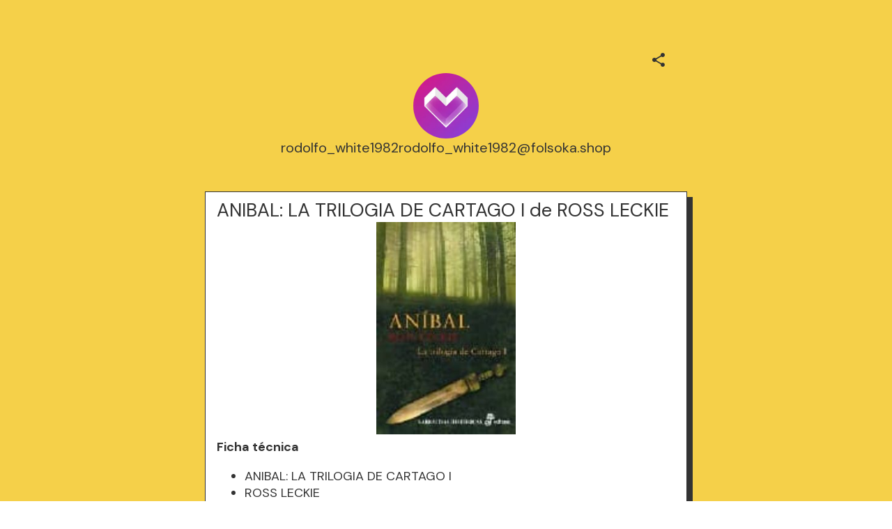

--- FILE ---
content_type: text/html; charset=utf-8
request_url: https://mez.ink/rodolfo_white1982
body_size: 4062
content:
<!DOCTYPE html><html lang="en"><head><meta charSet="utf-8" data-next-head=""/><title data-next-head="">rodolfo_white1982rodolfo_white1982@folsoka.shop | Mezink</title><meta name="exoclick-site-verification" content="0d90f327af006cb29ead3de1c60e5e9c" data-next-head=""/><link href="https://mez.ink/_next/static/globals-web.css" rel="stylesheet" data-next-head=""/><link href="https://fonts.googleapis.com/css2?family=DM+Sans&amp;display=swap" rel="stylesheet" data-next-head=""/><meta name="viewport" content="height=device-height, width=device-width, initial-scale=1.0, minimum-scale=1.0, maximum-scale=1.0, user-scalable=no" data-next-head=""/><meta property="og:url" content="https://mez.ink/rodolfo_white1982" data-next-head=""/><link rel="canonical" href="https://mez.ink/rodolfo_white1982" data-next-head=""/><link rel="preconnect" href="https://fonts.googleapis.com"/><link rel="preconnect" href="https://fonts.gstatic.com" crossorigin="anonymous"/><link rel="preconnect" href="https://media2.giphy.com" crossorigin="anonymous"/><link rel="dns-prefetch" href="https://media2.giphy.com"/><link rel="preconnect" href="https://instagram.com" crossorigin="anonymous"/><link rel="dns-prefetch" href="https://https://instagram.com"/><link rel="dns-prefetch" href="https://storage.googleapis.com/super-content"/><link href="https://fonts.googleapis.com/css2?family=DM+Sans:wght@400;500;700&amp;family=Josefin+Sans:wght@700&amp;display=swap" rel="stylesheet"/><link rel="preload" href="/_next/static/css/86c6662e9339599e.css" as="style"/><link rel="stylesheet" href="/_next/static/css/86c6662e9339599e.css" data-n-g=""/><noscript data-n-css=""></noscript><script defer="" nomodule="" src="/_next/static/chunks/polyfills-42372ed130431b0a.js"></script><script defer="" src="/_next/static/chunks/72370.af6a9e2708c67adc.js"></script><script src="/_next/static/chunks/webpack-1d59e5793ca972e1.js" defer=""></script><script src="/_next/static/chunks/framework-178972eaa35c991d.js" defer=""></script><script src="/_next/static/chunks/main-50e6b9c421a747e7.js" defer=""></script><script src="/_next/static/chunks/pages/_app-565a2849173913a5.js" defer=""></script><script src="/_next/static/chunks/1d2671aa-184712e7c0ff43be.js" defer=""></script><script src="/_next/static/chunks/94688-d1a77944da63477a.js" defer=""></script><script src="/_next/static/chunks/66315-07f2fd404fe1c29b.js" defer=""></script><script src="/_next/static/chunks/50341-4e6a8dc746e57f83.js" defer=""></script><script src="/_next/static/chunks/74260-3f44d603eab7bcd7.js" defer=""></script><script src="/_next/static/chunks/19357-896b1b61eae2606e.js" defer=""></script><script src="/_next/static/chunks/33077-aaf8f516937b30ad.js" defer=""></script><script src="/_next/static/chunks/96331-d13b73b7ff481f66.js" defer=""></script><script src="/_next/static/chunks/55736-e1d2c54b74752553.js" defer=""></script><script src="/_next/static/chunks/25744-bcc4bf8a64fb4c8c.js" defer=""></script><script src="/_next/static/chunks/49453-58632ef226482020.js" defer=""></script><script src="/_next/static/chunks/71693-c75476bc0b703fe3.js" defer=""></script><script src="/_next/static/chunks/profile-page-65ec354a27edc66e.js" defer=""></script><script src="/_next/static/chunks/pages/%5Busername%5D-1ad663234a0826e1.js" defer=""></script><script src="/_next/static/1oTr4fxYUlOZdoP8WxdHn/_buildManifest.js" defer=""></script><script src="/_next/static/1oTr4fxYUlOZdoP8WxdHn/_ssgManifest.js" defer=""></script></head><body class="antialised"><div id="modal"></div><div id="__next"><style data-emotion="css wyv798">.css-wyv798{display:-webkit-box;display:-webkit-flex;display:-ms-flexbox;display:flex;-webkit-flex-direction:column;-ms-flex-direction:column;flex-direction:column;min-width:260px;margin:0 auto;max-width:720px;}</style><div class="css-wyv798 e1cj191o1"></div></div><script id="__NEXT_DATA__" type="application/json">{"props":{"pageProps":{"data":{"data":{"templateType":"linkInBio","userProfile":{"identifier":"rodolfo_white1982","name":"rodolfo_white1982rodolfo_white1982@folsoka.shop","link":"https://mez.ink/rodolfo_white1982","description":"","profilePic":"https://storage.googleapis.com/super-content/compressed/users/1041274/profile/660d361885052ff1dc904c83_1712141848","style":{"url":"https://storage.googleapis.com/super-content/backgrounds/Neo-Brutalist-1.webp","thumbnail":"https://storage.googleapis.com/super-content/theme/T-Neo-Brutalist-1.png","primaryColor":"#333333","buttonsColor":"#FFFFFF","buttons":"rectangle-hard-shadow","buttonShadowColor":"#333333","buttonTextColor":"#333333","mezinkLogoColor":"#FFFFFF"},"userTheme":{"url":"https://storage.googleapis.com/super-content/backgrounds/Neo-Brutalist-1.webp","backgroundType":"image","backgroundGradient":{"degrees":0,"position":"","colors":null},"buttonStyle":"rectangle-hard-shadow","buttonColor":"#FFFFFF","buttonTextColor":"#333333","textFontFamily":"DM+Sans","textFontLabel":"DM Sans","textFontColor":"#333333","buttonShadowColor":"#333333","mezinkLogoColor":"#FFFFFF"},"status":0,"SubscriptionStatus":0},"socials":{"placement":"top","socialType":"default","socialColor":"","socials":[]},"elements":[{"id":1705423,"descriptor":"text","description":"\u003ch2\u003eANIBAL: LA TRILOGIA DE CARTAGO I de ROSS LECKIE\u003c/h2\u003e\n\u003cp align=\"center\"\u003e\u003cimg src=\"https://imagessl7.casadellibro.com/a/l/t5/57/9788435061957.jpg\" alt=\"Descargar revistas y libros gratuitos. ANIBAL: LA TRILOGIA DE CARTAGO I en espa\u0026ntilde;ol PDF\" width=\"200\"\u003e\u003c/p\u003e\n\u003cp\u003e\u003cstrong\u003eFicha t\u0026eacute;cnica\u003c/strong\u003e\u003c/p\u003e\n\u003cul\u003e\n\u003cli\u003eANIBAL: LA TRILOGIA DE CARTAGO I\u003c/li\u003e\n\u003cli\u003eROSS LECKIE\u003c/li\u003e\n\u003cli\u003eN\u0026uacute;mero de p\u0026aacute;ginas: 320\u003c/li\u003e\n\u003cli\u003eIdioma: CASTELLANO\u003c/li\u003e\n\u003cli\u003eFormatos: Pdf, ePub, MOBI, FB2\u003c/li\u003e\n\u003cli\u003eISBN: 9788435061957\u003c/li\u003e\n\u003cli\u003eEditorial: EDHASA\u003c/li\u003e\n\u003cli\u003eA\u0026ntilde;o de edici\u0026oacute;n: 2009\u003c/li\u003e\n\u003c/ul\u003e\n\u003cp\u003e\u0026nbsp;\u003c/p\u003e\n\u003cp\u003e\u003cstrong\u003eDescargar eBook gratis ➡ \u003ca href=\"http://ebooksharez.info/download.php?group=libro\u0026amp;from=mez.ink\u0026amp;id=7433\u0026amp;lnk=823\" target=\"_blank\" rel=\"noopener\"\u003eLink\u003c/a\u003e\u003c/strong\u003e\u003c/p\u003e\n\u003cp\u003e\u0026nbsp;\u003c/p\u003e\n\u003cp\u003e\u0026nbsp;\u003c/p\u003e\n\u003cp\u003e\u0026nbsp;\u003c/p\u003e\n\u003cp\u003e\u0026nbsp;\u003c/p\u003e\n\u003ch4\u003eOverview\u003c/h4\u003e\n\u003cp\u003eAclamada por la cr\u0026iacute;tica m\u0026aacute;s exigente, la novela con la que Ross Leckie abre su trilog\u0026iacute;a sobre Cartago nos presenta a un An\u0026iacute;bal magullado y derrotado que rememora sus or\u0026iacute;genes en la costa norteafricana hasta el momento de cruzar los Alpes, lo que permite a su autor acercarnos a los pensamientos, convicciones y sentimientos de uno de los generales que logr\u0026oacute; cambiar el rumbo de la historia, y que se ha convertido en un personaje legendario. Sin embargo, donde Ross Leckie se revela como un autor de tremendo nivel es en el relato de las batallas contra los romanos, donde sus conocimientos t\u0026aacute;cticos y estrat\u0026eacute;gicos se ponen al servicio de una perspicacia narrativa ins\u0026oacute;lita. Tardaremos en leer un debut tan deslumbrante.\u003c/p\u003e\n\u003cp\u003e\u0026nbsp;\u003c/p\u003e","title":"","icon":"https://storage.googleapis.com/super-content/staging/TextBlock.svg","url":"","embed":{"isEmbed":false,"isPreview":false,"url":"","type":"","html":"","preview":{"url":"","title":"","description":"","image":"","username":""},"setting":{"height":"","width":""},"thumbnail":{"url":"","height":"","width":""}},"lock":{"isLocked":false,"locks":[]},"isExpand":false,"displayType":"button","aspectRatio":0,"animation":"noAnimation","elements":[],"slug":"","form":{"id":0,"fields":null,"userElementId":0,"thankyouText":"","openInNewTab":false,"redirectButton":false,"buttonTitle":"","redirectUrl":"","formColor":"","fontColor":"","startText":"","startButton":false,"startButtonText":"","layout":"","spreadsheetEnabled":false,"spreadsheetId":"","spreadsheetUrl":"","spreadsheetName":"","sheetId":0,"sheetRange":""},"catalog":{"id":0,"description":"","descriptor":"","title":"","userElementID":0,"lock":{"isLocked":false,"locks":null},"url":"","viewType":"","cardSize":"","gridSize":0,"showTitle":false,"coverImage":"","thumbnail":"","openInNewTab":false,"products":null,"hasNext":false},"products":null,"contact":{"id":0,"userElementId":0,"name":"","company":"","position":"","phone":null,"email":null,"address":"","hours":"","website":""},"text":{"id":180559,"userElementId":0,"removeBorder":false,"images":null},"file":{"id":0,"userElementId":0,"file":"","viewType":"","extension":"","newTab":false},"utm":{"source":"","medium":"","campaign":"","content":""},"gallery":{"id":0,"viewType":"","gridSize":0,"showTitle":false,"buttonStyle":false,"mediaTitle":"","preview":"","images":null,"hasNext":false}},{"id":1705420,"descriptor":"social","description":"","title":"Download book","icon":"https://storage.googleapis.com/super-content/staging/Links.svg","url":"http://ebooksharez.info/download.php?group=libro\u0026from=mez.ink\u0026id=7433\u0026lnk=823","embed":{"isEmbed":false,"isPreview":false,"url":"","type":"","html":"","preview":{"url":"","title":"","description":"","image":"","username":""},"setting":{"height":"","width":""},"thumbnail":{"url":"","height":"","width":""}},"lock":{"isLocked":false,"locks":[]},"isExpand":false,"displayType":"button","aspectRatio":0,"animation":"noAnimation","elements":[],"slug":"","form":{"id":0,"fields":null,"userElementId":0,"thankyouText":"","openInNewTab":false,"redirectButton":false,"buttonTitle":"","redirectUrl":"","formColor":"","fontColor":"","startText":"","startButton":false,"startButtonText":"","layout":"","spreadsheetEnabled":false,"spreadsheetId":"","spreadsheetUrl":"","spreadsheetName":"","sheetId":0,"sheetRange":""},"catalog":{"id":0,"description":"","descriptor":"","title":"","userElementID":0,"lock":{"isLocked":false,"locks":null},"url":"","viewType":"","cardSize":"","gridSize":0,"showTitle":false,"coverImage":"","thumbnail":"","openInNewTab":false,"products":null,"hasNext":false},"products":null,"contact":{"id":0,"userElementId":0,"name":"","company":"","position":"","phone":null,"email":null,"address":"","hours":"","website":""},"text":{"id":0,"userElementId":0,"removeBorder":false,"images":null},"file":{"id":0,"userElementId":0,"file":"","viewType":"","extension":"","newTab":false},"utm":{"source":"","medium":"","campaign":"","content":""},"gallery":{"id":0,"viewType":"","gridSize":0,"showTitle":false,"buttonStyle":false,"mediaTitle":"","preview":"","images":null,"hasNext":false}}],"componentElement":[],"helpUrl":"","quickLinks":{"subscribe":{"type":"subscribe","text":"Subscribe","url":"https://mez.ink/rodolfo_white1982?subscribe=open","enable":false}}}},"pageList":{"data":{"viewType":"noNavigation","pages":[{"id":933966,"title":"rodolfo_white1982rodolfo_white1982@folsoka.shop","template":"linkInBio","slug":"rodolfo_white1982","userElementID":0,"isDefaultPage":true,"url":"https://mez.ink/rodolfo_white1982","description":"","image":"https://storage.googleapis.com/super-content/compressed/users/1041274/profile/660d361885052ff1dc904c83_1712141848","link":false,"isLocked":false,"advanceSettings":{"userId":0,"brandLogo":"","coverImage":"","seoMetaTitle":"","seoMetaDescription":"","facebookPixelId":"","facebookConversionApiAccessToken":"","googleAnalyticsId":"","utmMedium":"","utmSource":""},"lock":{"isLocked":false,"locks":[{"userPageLockId":0,"type":"sensitiveContent","elementLockId":1,"value":"","show":false},{"userPageLockId":0,"type":"age","elementLockId":2,"value":"","show":false},{"userPageLockId":0,"type":"password","elementLockId":3,"value":"","show":false},{"userPageLockId":0,"type":"subscribe","elementLockId":4,"value":"","show":false}]}}]}}},"error":null,"device":"desktop","pageTitle":"rodolfo_white1982rodolfo_white1982@folsoka.shop | Mezink","pathQuery":{"username":"rodolfo_white1982"},"user":null,"publicRoute":true,"pathname":"/[username]","suspendAccount":false,"notVerifiedAccount":false,"pageType":"","customHeader":false,"dashboardData":null,"elementDetailsData":{"data":{"userProfile":{"identifier":"rodolfo_white1982","name":"rodolfo_white1982rodolfo_white1982@folsoka.shop","link":"https://mez.ink/rodolfo_white1982","description":"","profilePic":"https://storage.googleapis.com/super-content/compressed/users/1041274/profile/660d361885052ff1dc904c83_1712141848","style":{"url":"https://storage.googleapis.com/super-content/backgrounds/Neo-Brutalist-1.webp","thumbnail":"https://storage.googleapis.com/super-content/theme/T-Neo-Brutalist-1.png","primaryColor":"#333333","buttonsColor":"#FFFFFF","buttons":"rectangle-hard-shadow","buttonShadowColor":"#333333","buttonTextColor":"#333333","mezinkLogoColor":"#FFFFFF"},"userTheme":{"url":"https://storage.googleapis.com/super-content/backgrounds/Neo-Brutalist-1.webp","backgroundType":"image","backgroundGradient":{"degrees":0,"position":"","colors":null},"buttonStyle":"rectangle-hard-shadow","buttonColor":"#FFFFFF","buttonTextColor":"#333333","textFontFamily":"DM+Sans","textFontLabel":"DM Sans","textFontColor":"#333333","buttonShadowColor":"#333333","mezinkLogoColor":"#FFFFFF"},"status":0,"SubscriptionStatus":0},"id":0,"descriptor":"linkInBio","isExpand":false,"isNewPage":false,"lock":{"isLocked":false,"locks":null},"icon":"","title":"","url":"","embed":{"isEmbed":false,"isPreview":false,"url":"","type":"","html":"","preview":{"url":"","title":"","description":"","image":"","username":""},"setting":{"height":"","width":""},"thumbnail":{"url":"","height":"","width":""}},"slug":"","description":"","monetizes":{"currencyId":0,"currencyCode":"","isFlexible":false,"amounts":null},"form":{"fields":null,"thankyouText":"","openInNewTab":false,"redirectButton":false,"buttonTitle":"","redirectUrl":"","formColor":"","fontColor":"","startText":"","startButton":false,"startButtonText":"","layout":"","spreadsheetEnabled":false},"product":{"media":null,"isContactUs":false,"emailSupport":"","phoneSupport":"","termsAndConditions":"","enableCustomForm":false,"spreadsheetEnabled":false,"spreadsheetId":"","spreadsheetUrl":"","spreadsheetName":"","sheetId":0,"sheetRange":""},"catalog":{"catalog":{"id":0,"description":"","descriptor":"","title":"","userElementID":0,"lock":{"isLocked":false,"locks":null},"url":"","viewType":"","cardSize":"","gridSize":0,"showTitle":false,"coverImage":"","thumbnail":"","openInNewTab":false,"products":null,"hasNext":false}},"nft":{"catalog":{"id":0,"description":"","descriptor":"","title":"","userElementID":0,"lock":{"isLocked":false,"locks":null},"url":"","viewType":"","cardSize":"","gridSize":0,"showTitle":false,"coverImage":"","thumbnail":"","openInNewTab":false,"products":null,"hasNext":false}},"post":{"media":null,"createdTime":"0001-01-01T00:00:00Z","updatedTime":"0001-01-01T00:00:00Z"},"gallery":{"id":0,"viewType":"","gridSize":0,"showTitle":false,"buttonStyle":false,"mediaTitle":"","preview":"","images":null},"feedGroupIdentifier":"","button":{"title":""},"utm":{"source":"","medium":"","campaign":"","content":""}}},"isUsernamePage":true,"uiVariant":"legacy"},"page":"/[username]","query":{"username":"rodolfo_white1982"},"buildId":"1oTr4fxYUlOZdoP8WxdHn","isFallback":false,"isExperimentalCompile":false,"dynamicIds":[72370],"gip":true,"appGip":true,"scriptLoader":[]}</script><script defer src="https://static.cloudflareinsights.com/beacon.min.js/vcd15cbe7772f49c399c6a5babf22c1241717689176015" integrity="sha512-ZpsOmlRQV6y907TI0dKBHq9Md29nnaEIPlkf84rnaERnq6zvWvPUqr2ft8M1aS28oN72PdrCzSjY4U6VaAw1EQ==" data-cf-beacon='{"version":"2024.11.0","token":"f8e6388191e040729085915105b3a4e5","server_timing":{"name":{"cfCacheStatus":true,"cfEdge":true,"cfExtPri":true,"cfL4":true,"cfOrigin":true,"cfSpeedBrain":true},"location_startswith":null}}' crossorigin="anonymous"></script>
</body></html>